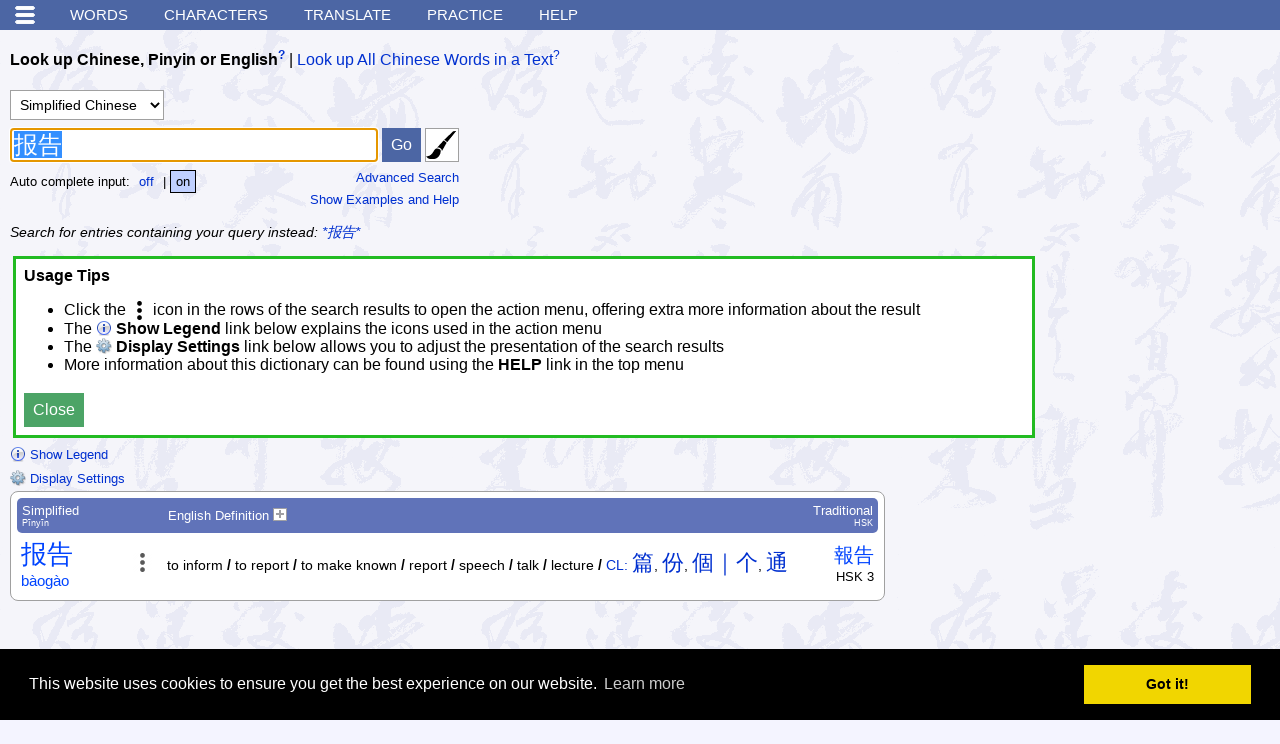

--- FILE ---
content_type: text/html; charset=utf-8
request_url: https://www.google.com/recaptcha/api2/aframe
body_size: 267
content:
<!DOCTYPE HTML><html><head><meta http-equiv="content-type" content="text/html; charset=UTF-8"></head><body><script nonce="SkNbzUFmdUE9LDOjnidkNg">/** Anti-fraud and anti-abuse applications only. See google.com/recaptcha */ try{var clients={'sodar':'https://pagead2.googlesyndication.com/pagead/sodar?'};window.addEventListener("message",function(a){try{if(a.source===window.parent){var b=JSON.parse(a.data);var c=clients[b['id']];if(c){var d=document.createElement('img');d.src=c+b['params']+'&rc='+(localStorage.getItem("rc::a")?sessionStorage.getItem("rc::b"):"");window.document.body.appendChild(d);sessionStorage.setItem("rc::e",parseInt(sessionStorage.getItem("rc::e")||0)+1);localStorage.setItem("rc::h",'1768974137921');}}}catch(b){}});window.parent.postMessage("_grecaptcha_ready", "*");}catch(b){}</script></body></html>